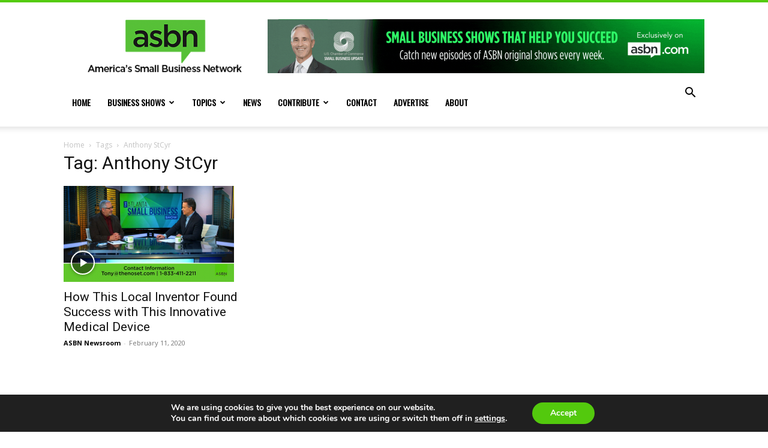

--- FILE ---
content_type: text/html; charset=utf-8
request_url: https://www.google.com/recaptcha/api2/anchor?ar=1&k=6Lc6K5IpAAAAAPuh9ZZO0b3G092B4hxxEbYkojlm&co=aHR0cHM6Ly93d3cuYXNibi5jb206NDQz&hl=en&v=PoyoqOPhxBO7pBk68S4YbpHZ&size=invisible&anchor-ms=20000&execute-ms=30000&cb=pj1xqgi38mjs
body_size: 49660
content:
<!DOCTYPE HTML><html dir="ltr" lang="en"><head><meta http-equiv="Content-Type" content="text/html; charset=UTF-8">
<meta http-equiv="X-UA-Compatible" content="IE=edge">
<title>reCAPTCHA</title>
<style type="text/css">
/* cyrillic-ext */
@font-face {
  font-family: 'Roboto';
  font-style: normal;
  font-weight: 400;
  font-stretch: 100%;
  src: url(//fonts.gstatic.com/s/roboto/v48/KFO7CnqEu92Fr1ME7kSn66aGLdTylUAMa3GUBHMdazTgWw.woff2) format('woff2');
  unicode-range: U+0460-052F, U+1C80-1C8A, U+20B4, U+2DE0-2DFF, U+A640-A69F, U+FE2E-FE2F;
}
/* cyrillic */
@font-face {
  font-family: 'Roboto';
  font-style: normal;
  font-weight: 400;
  font-stretch: 100%;
  src: url(//fonts.gstatic.com/s/roboto/v48/KFO7CnqEu92Fr1ME7kSn66aGLdTylUAMa3iUBHMdazTgWw.woff2) format('woff2');
  unicode-range: U+0301, U+0400-045F, U+0490-0491, U+04B0-04B1, U+2116;
}
/* greek-ext */
@font-face {
  font-family: 'Roboto';
  font-style: normal;
  font-weight: 400;
  font-stretch: 100%;
  src: url(//fonts.gstatic.com/s/roboto/v48/KFO7CnqEu92Fr1ME7kSn66aGLdTylUAMa3CUBHMdazTgWw.woff2) format('woff2');
  unicode-range: U+1F00-1FFF;
}
/* greek */
@font-face {
  font-family: 'Roboto';
  font-style: normal;
  font-weight: 400;
  font-stretch: 100%;
  src: url(//fonts.gstatic.com/s/roboto/v48/KFO7CnqEu92Fr1ME7kSn66aGLdTylUAMa3-UBHMdazTgWw.woff2) format('woff2');
  unicode-range: U+0370-0377, U+037A-037F, U+0384-038A, U+038C, U+038E-03A1, U+03A3-03FF;
}
/* math */
@font-face {
  font-family: 'Roboto';
  font-style: normal;
  font-weight: 400;
  font-stretch: 100%;
  src: url(//fonts.gstatic.com/s/roboto/v48/KFO7CnqEu92Fr1ME7kSn66aGLdTylUAMawCUBHMdazTgWw.woff2) format('woff2');
  unicode-range: U+0302-0303, U+0305, U+0307-0308, U+0310, U+0312, U+0315, U+031A, U+0326-0327, U+032C, U+032F-0330, U+0332-0333, U+0338, U+033A, U+0346, U+034D, U+0391-03A1, U+03A3-03A9, U+03B1-03C9, U+03D1, U+03D5-03D6, U+03F0-03F1, U+03F4-03F5, U+2016-2017, U+2034-2038, U+203C, U+2040, U+2043, U+2047, U+2050, U+2057, U+205F, U+2070-2071, U+2074-208E, U+2090-209C, U+20D0-20DC, U+20E1, U+20E5-20EF, U+2100-2112, U+2114-2115, U+2117-2121, U+2123-214F, U+2190, U+2192, U+2194-21AE, U+21B0-21E5, U+21F1-21F2, U+21F4-2211, U+2213-2214, U+2216-22FF, U+2308-230B, U+2310, U+2319, U+231C-2321, U+2336-237A, U+237C, U+2395, U+239B-23B7, U+23D0, U+23DC-23E1, U+2474-2475, U+25AF, U+25B3, U+25B7, U+25BD, U+25C1, U+25CA, U+25CC, U+25FB, U+266D-266F, U+27C0-27FF, U+2900-2AFF, U+2B0E-2B11, U+2B30-2B4C, U+2BFE, U+3030, U+FF5B, U+FF5D, U+1D400-1D7FF, U+1EE00-1EEFF;
}
/* symbols */
@font-face {
  font-family: 'Roboto';
  font-style: normal;
  font-weight: 400;
  font-stretch: 100%;
  src: url(//fonts.gstatic.com/s/roboto/v48/KFO7CnqEu92Fr1ME7kSn66aGLdTylUAMaxKUBHMdazTgWw.woff2) format('woff2');
  unicode-range: U+0001-000C, U+000E-001F, U+007F-009F, U+20DD-20E0, U+20E2-20E4, U+2150-218F, U+2190, U+2192, U+2194-2199, U+21AF, U+21E6-21F0, U+21F3, U+2218-2219, U+2299, U+22C4-22C6, U+2300-243F, U+2440-244A, U+2460-24FF, U+25A0-27BF, U+2800-28FF, U+2921-2922, U+2981, U+29BF, U+29EB, U+2B00-2BFF, U+4DC0-4DFF, U+FFF9-FFFB, U+10140-1018E, U+10190-1019C, U+101A0, U+101D0-101FD, U+102E0-102FB, U+10E60-10E7E, U+1D2C0-1D2D3, U+1D2E0-1D37F, U+1F000-1F0FF, U+1F100-1F1AD, U+1F1E6-1F1FF, U+1F30D-1F30F, U+1F315, U+1F31C, U+1F31E, U+1F320-1F32C, U+1F336, U+1F378, U+1F37D, U+1F382, U+1F393-1F39F, U+1F3A7-1F3A8, U+1F3AC-1F3AF, U+1F3C2, U+1F3C4-1F3C6, U+1F3CA-1F3CE, U+1F3D4-1F3E0, U+1F3ED, U+1F3F1-1F3F3, U+1F3F5-1F3F7, U+1F408, U+1F415, U+1F41F, U+1F426, U+1F43F, U+1F441-1F442, U+1F444, U+1F446-1F449, U+1F44C-1F44E, U+1F453, U+1F46A, U+1F47D, U+1F4A3, U+1F4B0, U+1F4B3, U+1F4B9, U+1F4BB, U+1F4BF, U+1F4C8-1F4CB, U+1F4D6, U+1F4DA, U+1F4DF, U+1F4E3-1F4E6, U+1F4EA-1F4ED, U+1F4F7, U+1F4F9-1F4FB, U+1F4FD-1F4FE, U+1F503, U+1F507-1F50B, U+1F50D, U+1F512-1F513, U+1F53E-1F54A, U+1F54F-1F5FA, U+1F610, U+1F650-1F67F, U+1F687, U+1F68D, U+1F691, U+1F694, U+1F698, U+1F6AD, U+1F6B2, U+1F6B9-1F6BA, U+1F6BC, U+1F6C6-1F6CF, U+1F6D3-1F6D7, U+1F6E0-1F6EA, U+1F6F0-1F6F3, U+1F6F7-1F6FC, U+1F700-1F7FF, U+1F800-1F80B, U+1F810-1F847, U+1F850-1F859, U+1F860-1F887, U+1F890-1F8AD, U+1F8B0-1F8BB, U+1F8C0-1F8C1, U+1F900-1F90B, U+1F93B, U+1F946, U+1F984, U+1F996, U+1F9E9, U+1FA00-1FA6F, U+1FA70-1FA7C, U+1FA80-1FA89, U+1FA8F-1FAC6, U+1FACE-1FADC, U+1FADF-1FAE9, U+1FAF0-1FAF8, U+1FB00-1FBFF;
}
/* vietnamese */
@font-face {
  font-family: 'Roboto';
  font-style: normal;
  font-weight: 400;
  font-stretch: 100%;
  src: url(//fonts.gstatic.com/s/roboto/v48/KFO7CnqEu92Fr1ME7kSn66aGLdTylUAMa3OUBHMdazTgWw.woff2) format('woff2');
  unicode-range: U+0102-0103, U+0110-0111, U+0128-0129, U+0168-0169, U+01A0-01A1, U+01AF-01B0, U+0300-0301, U+0303-0304, U+0308-0309, U+0323, U+0329, U+1EA0-1EF9, U+20AB;
}
/* latin-ext */
@font-face {
  font-family: 'Roboto';
  font-style: normal;
  font-weight: 400;
  font-stretch: 100%;
  src: url(//fonts.gstatic.com/s/roboto/v48/KFO7CnqEu92Fr1ME7kSn66aGLdTylUAMa3KUBHMdazTgWw.woff2) format('woff2');
  unicode-range: U+0100-02BA, U+02BD-02C5, U+02C7-02CC, U+02CE-02D7, U+02DD-02FF, U+0304, U+0308, U+0329, U+1D00-1DBF, U+1E00-1E9F, U+1EF2-1EFF, U+2020, U+20A0-20AB, U+20AD-20C0, U+2113, U+2C60-2C7F, U+A720-A7FF;
}
/* latin */
@font-face {
  font-family: 'Roboto';
  font-style: normal;
  font-weight: 400;
  font-stretch: 100%;
  src: url(//fonts.gstatic.com/s/roboto/v48/KFO7CnqEu92Fr1ME7kSn66aGLdTylUAMa3yUBHMdazQ.woff2) format('woff2');
  unicode-range: U+0000-00FF, U+0131, U+0152-0153, U+02BB-02BC, U+02C6, U+02DA, U+02DC, U+0304, U+0308, U+0329, U+2000-206F, U+20AC, U+2122, U+2191, U+2193, U+2212, U+2215, U+FEFF, U+FFFD;
}
/* cyrillic-ext */
@font-face {
  font-family: 'Roboto';
  font-style: normal;
  font-weight: 500;
  font-stretch: 100%;
  src: url(//fonts.gstatic.com/s/roboto/v48/KFO7CnqEu92Fr1ME7kSn66aGLdTylUAMa3GUBHMdazTgWw.woff2) format('woff2');
  unicode-range: U+0460-052F, U+1C80-1C8A, U+20B4, U+2DE0-2DFF, U+A640-A69F, U+FE2E-FE2F;
}
/* cyrillic */
@font-face {
  font-family: 'Roboto';
  font-style: normal;
  font-weight: 500;
  font-stretch: 100%;
  src: url(//fonts.gstatic.com/s/roboto/v48/KFO7CnqEu92Fr1ME7kSn66aGLdTylUAMa3iUBHMdazTgWw.woff2) format('woff2');
  unicode-range: U+0301, U+0400-045F, U+0490-0491, U+04B0-04B1, U+2116;
}
/* greek-ext */
@font-face {
  font-family: 'Roboto';
  font-style: normal;
  font-weight: 500;
  font-stretch: 100%;
  src: url(//fonts.gstatic.com/s/roboto/v48/KFO7CnqEu92Fr1ME7kSn66aGLdTylUAMa3CUBHMdazTgWw.woff2) format('woff2');
  unicode-range: U+1F00-1FFF;
}
/* greek */
@font-face {
  font-family: 'Roboto';
  font-style: normal;
  font-weight: 500;
  font-stretch: 100%;
  src: url(//fonts.gstatic.com/s/roboto/v48/KFO7CnqEu92Fr1ME7kSn66aGLdTylUAMa3-UBHMdazTgWw.woff2) format('woff2');
  unicode-range: U+0370-0377, U+037A-037F, U+0384-038A, U+038C, U+038E-03A1, U+03A3-03FF;
}
/* math */
@font-face {
  font-family: 'Roboto';
  font-style: normal;
  font-weight: 500;
  font-stretch: 100%;
  src: url(//fonts.gstatic.com/s/roboto/v48/KFO7CnqEu92Fr1ME7kSn66aGLdTylUAMawCUBHMdazTgWw.woff2) format('woff2');
  unicode-range: U+0302-0303, U+0305, U+0307-0308, U+0310, U+0312, U+0315, U+031A, U+0326-0327, U+032C, U+032F-0330, U+0332-0333, U+0338, U+033A, U+0346, U+034D, U+0391-03A1, U+03A3-03A9, U+03B1-03C9, U+03D1, U+03D5-03D6, U+03F0-03F1, U+03F4-03F5, U+2016-2017, U+2034-2038, U+203C, U+2040, U+2043, U+2047, U+2050, U+2057, U+205F, U+2070-2071, U+2074-208E, U+2090-209C, U+20D0-20DC, U+20E1, U+20E5-20EF, U+2100-2112, U+2114-2115, U+2117-2121, U+2123-214F, U+2190, U+2192, U+2194-21AE, U+21B0-21E5, U+21F1-21F2, U+21F4-2211, U+2213-2214, U+2216-22FF, U+2308-230B, U+2310, U+2319, U+231C-2321, U+2336-237A, U+237C, U+2395, U+239B-23B7, U+23D0, U+23DC-23E1, U+2474-2475, U+25AF, U+25B3, U+25B7, U+25BD, U+25C1, U+25CA, U+25CC, U+25FB, U+266D-266F, U+27C0-27FF, U+2900-2AFF, U+2B0E-2B11, U+2B30-2B4C, U+2BFE, U+3030, U+FF5B, U+FF5D, U+1D400-1D7FF, U+1EE00-1EEFF;
}
/* symbols */
@font-face {
  font-family: 'Roboto';
  font-style: normal;
  font-weight: 500;
  font-stretch: 100%;
  src: url(//fonts.gstatic.com/s/roboto/v48/KFO7CnqEu92Fr1ME7kSn66aGLdTylUAMaxKUBHMdazTgWw.woff2) format('woff2');
  unicode-range: U+0001-000C, U+000E-001F, U+007F-009F, U+20DD-20E0, U+20E2-20E4, U+2150-218F, U+2190, U+2192, U+2194-2199, U+21AF, U+21E6-21F0, U+21F3, U+2218-2219, U+2299, U+22C4-22C6, U+2300-243F, U+2440-244A, U+2460-24FF, U+25A0-27BF, U+2800-28FF, U+2921-2922, U+2981, U+29BF, U+29EB, U+2B00-2BFF, U+4DC0-4DFF, U+FFF9-FFFB, U+10140-1018E, U+10190-1019C, U+101A0, U+101D0-101FD, U+102E0-102FB, U+10E60-10E7E, U+1D2C0-1D2D3, U+1D2E0-1D37F, U+1F000-1F0FF, U+1F100-1F1AD, U+1F1E6-1F1FF, U+1F30D-1F30F, U+1F315, U+1F31C, U+1F31E, U+1F320-1F32C, U+1F336, U+1F378, U+1F37D, U+1F382, U+1F393-1F39F, U+1F3A7-1F3A8, U+1F3AC-1F3AF, U+1F3C2, U+1F3C4-1F3C6, U+1F3CA-1F3CE, U+1F3D4-1F3E0, U+1F3ED, U+1F3F1-1F3F3, U+1F3F5-1F3F7, U+1F408, U+1F415, U+1F41F, U+1F426, U+1F43F, U+1F441-1F442, U+1F444, U+1F446-1F449, U+1F44C-1F44E, U+1F453, U+1F46A, U+1F47D, U+1F4A3, U+1F4B0, U+1F4B3, U+1F4B9, U+1F4BB, U+1F4BF, U+1F4C8-1F4CB, U+1F4D6, U+1F4DA, U+1F4DF, U+1F4E3-1F4E6, U+1F4EA-1F4ED, U+1F4F7, U+1F4F9-1F4FB, U+1F4FD-1F4FE, U+1F503, U+1F507-1F50B, U+1F50D, U+1F512-1F513, U+1F53E-1F54A, U+1F54F-1F5FA, U+1F610, U+1F650-1F67F, U+1F687, U+1F68D, U+1F691, U+1F694, U+1F698, U+1F6AD, U+1F6B2, U+1F6B9-1F6BA, U+1F6BC, U+1F6C6-1F6CF, U+1F6D3-1F6D7, U+1F6E0-1F6EA, U+1F6F0-1F6F3, U+1F6F7-1F6FC, U+1F700-1F7FF, U+1F800-1F80B, U+1F810-1F847, U+1F850-1F859, U+1F860-1F887, U+1F890-1F8AD, U+1F8B0-1F8BB, U+1F8C0-1F8C1, U+1F900-1F90B, U+1F93B, U+1F946, U+1F984, U+1F996, U+1F9E9, U+1FA00-1FA6F, U+1FA70-1FA7C, U+1FA80-1FA89, U+1FA8F-1FAC6, U+1FACE-1FADC, U+1FADF-1FAE9, U+1FAF0-1FAF8, U+1FB00-1FBFF;
}
/* vietnamese */
@font-face {
  font-family: 'Roboto';
  font-style: normal;
  font-weight: 500;
  font-stretch: 100%;
  src: url(//fonts.gstatic.com/s/roboto/v48/KFO7CnqEu92Fr1ME7kSn66aGLdTylUAMa3OUBHMdazTgWw.woff2) format('woff2');
  unicode-range: U+0102-0103, U+0110-0111, U+0128-0129, U+0168-0169, U+01A0-01A1, U+01AF-01B0, U+0300-0301, U+0303-0304, U+0308-0309, U+0323, U+0329, U+1EA0-1EF9, U+20AB;
}
/* latin-ext */
@font-face {
  font-family: 'Roboto';
  font-style: normal;
  font-weight: 500;
  font-stretch: 100%;
  src: url(//fonts.gstatic.com/s/roboto/v48/KFO7CnqEu92Fr1ME7kSn66aGLdTylUAMa3KUBHMdazTgWw.woff2) format('woff2');
  unicode-range: U+0100-02BA, U+02BD-02C5, U+02C7-02CC, U+02CE-02D7, U+02DD-02FF, U+0304, U+0308, U+0329, U+1D00-1DBF, U+1E00-1E9F, U+1EF2-1EFF, U+2020, U+20A0-20AB, U+20AD-20C0, U+2113, U+2C60-2C7F, U+A720-A7FF;
}
/* latin */
@font-face {
  font-family: 'Roboto';
  font-style: normal;
  font-weight: 500;
  font-stretch: 100%;
  src: url(//fonts.gstatic.com/s/roboto/v48/KFO7CnqEu92Fr1ME7kSn66aGLdTylUAMa3yUBHMdazQ.woff2) format('woff2');
  unicode-range: U+0000-00FF, U+0131, U+0152-0153, U+02BB-02BC, U+02C6, U+02DA, U+02DC, U+0304, U+0308, U+0329, U+2000-206F, U+20AC, U+2122, U+2191, U+2193, U+2212, U+2215, U+FEFF, U+FFFD;
}
/* cyrillic-ext */
@font-face {
  font-family: 'Roboto';
  font-style: normal;
  font-weight: 900;
  font-stretch: 100%;
  src: url(//fonts.gstatic.com/s/roboto/v48/KFO7CnqEu92Fr1ME7kSn66aGLdTylUAMa3GUBHMdazTgWw.woff2) format('woff2');
  unicode-range: U+0460-052F, U+1C80-1C8A, U+20B4, U+2DE0-2DFF, U+A640-A69F, U+FE2E-FE2F;
}
/* cyrillic */
@font-face {
  font-family: 'Roboto';
  font-style: normal;
  font-weight: 900;
  font-stretch: 100%;
  src: url(//fonts.gstatic.com/s/roboto/v48/KFO7CnqEu92Fr1ME7kSn66aGLdTylUAMa3iUBHMdazTgWw.woff2) format('woff2');
  unicode-range: U+0301, U+0400-045F, U+0490-0491, U+04B0-04B1, U+2116;
}
/* greek-ext */
@font-face {
  font-family: 'Roboto';
  font-style: normal;
  font-weight: 900;
  font-stretch: 100%;
  src: url(//fonts.gstatic.com/s/roboto/v48/KFO7CnqEu92Fr1ME7kSn66aGLdTylUAMa3CUBHMdazTgWw.woff2) format('woff2');
  unicode-range: U+1F00-1FFF;
}
/* greek */
@font-face {
  font-family: 'Roboto';
  font-style: normal;
  font-weight: 900;
  font-stretch: 100%;
  src: url(//fonts.gstatic.com/s/roboto/v48/KFO7CnqEu92Fr1ME7kSn66aGLdTylUAMa3-UBHMdazTgWw.woff2) format('woff2');
  unicode-range: U+0370-0377, U+037A-037F, U+0384-038A, U+038C, U+038E-03A1, U+03A3-03FF;
}
/* math */
@font-face {
  font-family: 'Roboto';
  font-style: normal;
  font-weight: 900;
  font-stretch: 100%;
  src: url(//fonts.gstatic.com/s/roboto/v48/KFO7CnqEu92Fr1ME7kSn66aGLdTylUAMawCUBHMdazTgWw.woff2) format('woff2');
  unicode-range: U+0302-0303, U+0305, U+0307-0308, U+0310, U+0312, U+0315, U+031A, U+0326-0327, U+032C, U+032F-0330, U+0332-0333, U+0338, U+033A, U+0346, U+034D, U+0391-03A1, U+03A3-03A9, U+03B1-03C9, U+03D1, U+03D5-03D6, U+03F0-03F1, U+03F4-03F5, U+2016-2017, U+2034-2038, U+203C, U+2040, U+2043, U+2047, U+2050, U+2057, U+205F, U+2070-2071, U+2074-208E, U+2090-209C, U+20D0-20DC, U+20E1, U+20E5-20EF, U+2100-2112, U+2114-2115, U+2117-2121, U+2123-214F, U+2190, U+2192, U+2194-21AE, U+21B0-21E5, U+21F1-21F2, U+21F4-2211, U+2213-2214, U+2216-22FF, U+2308-230B, U+2310, U+2319, U+231C-2321, U+2336-237A, U+237C, U+2395, U+239B-23B7, U+23D0, U+23DC-23E1, U+2474-2475, U+25AF, U+25B3, U+25B7, U+25BD, U+25C1, U+25CA, U+25CC, U+25FB, U+266D-266F, U+27C0-27FF, U+2900-2AFF, U+2B0E-2B11, U+2B30-2B4C, U+2BFE, U+3030, U+FF5B, U+FF5D, U+1D400-1D7FF, U+1EE00-1EEFF;
}
/* symbols */
@font-face {
  font-family: 'Roboto';
  font-style: normal;
  font-weight: 900;
  font-stretch: 100%;
  src: url(//fonts.gstatic.com/s/roboto/v48/KFO7CnqEu92Fr1ME7kSn66aGLdTylUAMaxKUBHMdazTgWw.woff2) format('woff2');
  unicode-range: U+0001-000C, U+000E-001F, U+007F-009F, U+20DD-20E0, U+20E2-20E4, U+2150-218F, U+2190, U+2192, U+2194-2199, U+21AF, U+21E6-21F0, U+21F3, U+2218-2219, U+2299, U+22C4-22C6, U+2300-243F, U+2440-244A, U+2460-24FF, U+25A0-27BF, U+2800-28FF, U+2921-2922, U+2981, U+29BF, U+29EB, U+2B00-2BFF, U+4DC0-4DFF, U+FFF9-FFFB, U+10140-1018E, U+10190-1019C, U+101A0, U+101D0-101FD, U+102E0-102FB, U+10E60-10E7E, U+1D2C0-1D2D3, U+1D2E0-1D37F, U+1F000-1F0FF, U+1F100-1F1AD, U+1F1E6-1F1FF, U+1F30D-1F30F, U+1F315, U+1F31C, U+1F31E, U+1F320-1F32C, U+1F336, U+1F378, U+1F37D, U+1F382, U+1F393-1F39F, U+1F3A7-1F3A8, U+1F3AC-1F3AF, U+1F3C2, U+1F3C4-1F3C6, U+1F3CA-1F3CE, U+1F3D4-1F3E0, U+1F3ED, U+1F3F1-1F3F3, U+1F3F5-1F3F7, U+1F408, U+1F415, U+1F41F, U+1F426, U+1F43F, U+1F441-1F442, U+1F444, U+1F446-1F449, U+1F44C-1F44E, U+1F453, U+1F46A, U+1F47D, U+1F4A3, U+1F4B0, U+1F4B3, U+1F4B9, U+1F4BB, U+1F4BF, U+1F4C8-1F4CB, U+1F4D6, U+1F4DA, U+1F4DF, U+1F4E3-1F4E6, U+1F4EA-1F4ED, U+1F4F7, U+1F4F9-1F4FB, U+1F4FD-1F4FE, U+1F503, U+1F507-1F50B, U+1F50D, U+1F512-1F513, U+1F53E-1F54A, U+1F54F-1F5FA, U+1F610, U+1F650-1F67F, U+1F687, U+1F68D, U+1F691, U+1F694, U+1F698, U+1F6AD, U+1F6B2, U+1F6B9-1F6BA, U+1F6BC, U+1F6C6-1F6CF, U+1F6D3-1F6D7, U+1F6E0-1F6EA, U+1F6F0-1F6F3, U+1F6F7-1F6FC, U+1F700-1F7FF, U+1F800-1F80B, U+1F810-1F847, U+1F850-1F859, U+1F860-1F887, U+1F890-1F8AD, U+1F8B0-1F8BB, U+1F8C0-1F8C1, U+1F900-1F90B, U+1F93B, U+1F946, U+1F984, U+1F996, U+1F9E9, U+1FA00-1FA6F, U+1FA70-1FA7C, U+1FA80-1FA89, U+1FA8F-1FAC6, U+1FACE-1FADC, U+1FADF-1FAE9, U+1FAF0-1FAF8, U+1FB00-1FBFF;
}
/* vietnamese */
@font-face {
  font-family: 'Roboto';
  font-style: normal;
  font-weight: 900;
  font-stretch: 100%;
  src: url(//fonts.gstatic.com/s/roboto/v48/KFO7CnqEu92Fr1ME7kSn66aGLdTylUAMa3OUBHMdazTgWw.woff2) format('woff2');
  unicode-range: U+0102-0103, U+0110-0111, U+0128-0129, U+0168-0169, U+01A0-01A1, U+01AF-01B0, U+0300-0301, U+0303-0304, U+0308-0309, U+0323, U+0329, U+1EA0-1EF9, U+20AB;
}
/* latin-ext */
@font-face {
  font-family: 'Roboto';
  font-style: normal;
  font-weight: 900;
  font-stretch: 100%;
  src: url(//fonts.gstatic.com/s/roboto/v48/KFO7CnqEu92Fr1ME7kSn66aGLdTylUAMa3KUBHMdazTgWw.woff2) format('woff2');
  unicode-range: U+0100-02BA, U+02BD-02C5, U+02C7-02CC, U+02CE-02D7, U+02DD-02FF, U+0304, U+0308, U+0329, U+1D00-1DBF, U+1E00-1E9F, U+1EF2-1EFF, U+2020, U+20A0-20AB, U+20AD-20C0, U+2113, U+2C60-2C7F, U+A720-A7FF;
}
/* latin */
@font-face {
  font-family: 'Roboto';
  font-style: normal;
  font-weight: 900;
  font-stretch: 100%;
  src: url(//fonts.gstatic.com/s/roboto/v48/KFO7CnqEu92Fr1ME7kSn66aGLdTylUAMa3yUBHMdazQ.woff2) format('woff2');
  unicode-range: U+0000-00FF, U+0131, U+0152-0153, U+02BB-02BC, U+02C6, U+02DA, U+02DC, U+0304, U+0308, U+0329, U+2000-206F, U+20AC, U+2122, U+2191, U+2193, U+2212, U+2215, U+FEFF, U+FFFD;
}

</style>
<link rel="stylesheet" type="text/css" href="https://www.gstatic.com/recaptcha/releases/PoyoqOPhxBO7pBk68S4YbpHZ/styles__ltr.css">
<script nonce="ktBzCE5CzbnGElmByK6jyA" type="text/javascript">window['__recaptcha_api'] = 'https://www.google.com/recaptcha/api2/';</script>
<script type="text/javascript" src="https://www.gstatic.com/recaptcha/releases/PoyoqOPhxBO7pBk68S4YbpHZ/recaptcha__en.js" nonce="ktBzCE5CzbnGElmByK6jyA">
      
    </script></head>
<body><div id="rc-anchor-alert" class="rc-anchor-alert"></div>
<input type="hidden" id="recaptcha-token" value="[base64]">
<script type="text/javascript" nonce="ktBzCE5CzbnGElmByK6jyA">
      recaptcha.anchor.Main.init("[\x22ainput\x22,[\x22bgdata\x22,\x22\x22,\[base64]/[base64]/[base64]/[base64]/[base64]/UltsKytdPUU6KEU8MjA0OD9SW2wrK109RT4+NnwxOTI6KChFJjY0NTEyKT09NTUyOTYmJk0rMTxjLmxlbmd0aCYmKGMuY2hhckNvZGVBdChNKzEpJjY0NTEyKT09NTYzMjA/[base64]/[base64]/[base64]/[base64]/[base64]/[base64]/[base64]\x22,\[base64]\\u003d\x22,\x22IGTCvsKzwp0Gwq8MJcKJwpXCixsyw7DDpMO2PjrCpzwXw5dCw4nDlMOFw5YSwpTCjlA7w68kw4kebGzChsOTG8OyNMOVH8Kbc8K6Cn1wTgBCQ0/CnsO8w57CkVdKwrBGwpvDpsORVMKFwpfCow4lwqFwaEfDmS3DuQYrw7wALSDDoyA+wq1Hw7RoGcKMV35Iw6EnTMOoOWM3w6hkw4/CgFIaw5lSw6Jgw77DqS1cLQB0NcKhWsKQO8K7fXUDbsO3wrLCucONw6IgG8KELsKNw5DDjcO6NMOTw5/Dq2F1CcKySWQVXMK3woR/TmzDssKMwrBMQVB1wrFAUMOfwpZMXMO0wrnDvHQseVcuw4wjwp00PXc/UsOOYMKSLzrDm8OAwrLCh1hbPcKvSFIywq3DmsK/[base64]/CpMKIwrRNw5rCvcOzYcOZYcK6w5TCgiRXK1fDpSYKwq4Uw4zDjsOmaCRhwrzCuXNxw6jCjMOKD8OlSMKvRApIw4rDkzrCr1nConF7WcKqw6BtaTEbwqVSfibCmTcKesKxwobCrxFWw6fCgDfCjcO9wqjDiDjDvcK3MMK0w5/[base64]/wotMw4rCi8K3w7l3w6nDlcOwwqU8GsKRCcOVJMO/Ik5APQTCpMOGBcKBw6PCv8Kcw6rCqEQawqrCunlBFQHDp0HDrGbCjMOvRDzCo8K9LCQCw5fCnsK2wql2YsKBw6Y2w7I0wpUAIRBaRcKUwpp8wq7CoHnDhsK6DT7ClHfDi8KGwqcbW2xBGT/Cl8OrLcKCZcKVe8Okwp4EwqLDisO9ccOmwqhwJMOhBFzDoxF8wo/[base64]/Hj3DqnMFwp/DsRkAI8Khw744wo13w5hvw5BuRRxpDMO6TMK7w51+wrtlw6/DpcKmI8KAwolOdBEOSsOdwrB8DS8nVRA1wrTDq8OXHMOpYcKaCAzCjn/CosOYL8OXMQdywqjDvcOOacOPw54ZLMKaP0DDr8OZw5HCoX7CuSsEw5vDlMOYw5sKPEpGDMONAR/CtkLCkltBw47Di8OTw5fDrVrCoy9cPkFIXsORwpgiGMOKwrp0wrRoGsKPwrnDicO3w7kVw4HCsxVnMDnCk8Ogw7p7W8KJw6rDusKmw5bCoDgawqBEaAcLTFAMw6hJwrtCw7xjEsKqO8Onw6TDjmZJC8OYw63DrcOVAE5/w43CsXjDvGvDmDvCgcK9UCRhB8O8ZMOjw6JBw5TCulrCocOOw4/Cv8OVw7gle0dkf8OlSQvCq8OJF3kPw5sTwofDu8O5w5TCncOhwrPCkhtRw63CtMKVwoJ8wpTDpj5awpbDisKPw4hrwrseK8KXNcO1w4PDo2hBaQtSwpHDmsKWwrnCvH/Dq3/[base64]/[base64]/DiTZ8w55jwrB7w7/CiDvDtFdCaVtVLsKIwrgRT8OLw5rDqUnDicOpw5lPbMOGVi3CuMKyXgEzS143wp9nw59tNUHDv8OCfEnDuMKqLFZ2wrExVsKTw57CuTbCpGzClyvDtsKDwobCp8O9YsK1ZljDmUtiw4QQasOcw4Ubw68JWcOaX0HDu8KvT8Oaw7XDtMKOAFgQMcOiw7fDkG0ow5fCtE/CgcOqL8OdERbDmxvDu3zCjsOJAEfDgjIfwqV7OWRae8Oaw6NsPsKlw7jCtWbCsGzDlcKBwqTDpzlRw6/DuAxVHMOzwpHDkBfCrSBzw47CthsLwpnCnMKeQcOEbcKNw6fCtEE9VXLDpV59woBscynChQocwoPCicK6REdvwoMBwpZywrwyw55oNcOMeMOtwrZcwo0rQU7DsHEkLsOFwrvDrThawoNvwqfDqMOFXsKAP8OKXGdSwpo4w5PCr8OHVsKiDFVbJ8KfHBrDrW/Dj2DDpMKAM8OAw6UBHMOTw53CiX0YwqnChsOeaMOkwr7Clg7DgFZUw70+w5ACw6B9wp0ywqJVVMK/YMK7w5fDmcOGC8KtAR/DiFc2XcOPwrzDsMO/[base64]/[base64]/DqBLCmhzDm8OAC8KzGWXDqMOqT1RcBkIBShfCgz4UDQcIcsK8w4bDicO3SsO2esOALsKBVCYpWGAmw5nCmMOtYnNsw5DCuXnCmcOmw4HDkG/Cplw3w7lrwpY/BcKBwpzDk3YawobDuEnCnMOECsO+w7o9PMOmV2xNU8K7w6hMw6jDhzfDtsKSw5/Dk8K7wqIcw6HCsEbDt8KmFcO2w4rDicO0w57CtT3Cpnk6dRDCrSEkw4pJw7jCuRHDgMKxw4jDgCYZccKjw7jDicKmLsObwr4Fw7fDhsOWw5bDqMOQwrHCtMOuNxwDZRABw5dNO8O4IsK6Cw9BRh4Pw5fDtcOwwqllwrfDtjQ9wpgVwqXCog/CpA1uwq3DuAzCncKEeXFHJhvDosKAVMODw7dnUMKiw7PCmifCm8KBOcOvJiTDtDEMwrjCugHCt2ULVcKmw7LDuyHCusKvLMOAZC89X8Ksw44RKBTCnRzCsXxCOsOgN8K5wo/DjjzCqsOKGRLCthjDmRxlf8OawrfCtj7Cqy7CrkXDl0rDsmDCjBpsIzzCj8KhX8OKwoLChcK+ZCsewqTDusOPwqotejITdsKmwptqD8OVw7drw7zCgsO7G14nwrPCowEmw4vDmRthwo0MwqNxRl/[base64]/d8OJek07UsKzwpHCnxRqOMKBecKJV8OXLhLDgW7DssO4wqzChsKQwq/DkcOzZ8KpwrsnRsO4wq0lwpPDmXgOwqBswq/DuCzDtnhyBcOHIsOyfR9+wrUabsKsAsOHVFl+ImnCvgvDrlnDgArDh8O/Q8Ouwr/DnDB9wosaYsKGVQnCusOWw7tzehFBw4Ucw5xkZsKpwqkoPEfDrxYAwpFhwpIyCX8bw6fClsOkeHzCsADCpMOdasK0NMKFJQB2ccK8w5XCtMKowopxYMKew6hWAxUFYA/Cj8KWwo5Hw7MzPsKSw7seL2laIR3DhVMswobCpMKRw47Dm1hcwqMnVEvDisKJYVspwq7CqMKACi5fLD/DhcOKw591w7PDmsK7V2ILwpoZScOpV8OnSwDDj3ciw4hDwqvDhcKQCMKdURUhwqrCpWtuwqLDlsO6wo/DvX4FZ1DChcOqw449CEhqYsKHMhoww45fwpJ6AHnDi8KgGMKmwrwpwrVnwrkiw5Fzwpwyw7DCkFbCl34ZH8OKWi81ZcOVdcOhAVPCthwSIk9gIUAbKcKrwp9Aw5MYwoPDusOaPsKDBMOtw57Ci8OtfE3Cn8Knwr/ClwgKwqE1w6rDqsKEb8KLAsO+bA47wrMzCMO7EiwBwpzDlUHDr0B8w6k9PjrCicKABVA8G1nDmsKVwpI9EsOVw4rCrMORwp/DlAE6BXjCuMKhw6HDr1pxw5DDkMK2wrV0wq3DrsKdw6XCpsKMU20Dw6PCkgLDmg8Ew7jCjMK7w5lsH8KBw6oPO8Kiw7ERE8K4wrLCrMKwVMO7AsKIw6fCvULDv8Kxw58FSMO5PMKTRsOiw7DDvsOjG8OQMFTDhjx/w5x1wrjCvcKkKMOnGsK9YsOVCXo3WA7Cry7ChsKYNDNOw7Vzw7zDgE9bHzrCql9cJsOcCcOZw67Du8Orwo/ChCLCt1jDrAl+w4nCoAPCrsOSwqPCgVjDucKEwooHw6Jxw78ww5ofHx7CnyjDkVI7w67CpSFtBcOCwpgxwpBmVsKzw6PCisO4P8Kywq/[base64]/YMO+EcKmF0ocw4liwr1CwpdOwpPDpkcRwq5TRT3CtBZtw53DnMOKGV8UT3QvBxHDi8O/wpHDij5uwrQlKxc3NiVhw7cFf0EOHV4XBnfCqysHw53DtCzCgcKfw53CvXE6LRIawonDhnXDu8OQw6lHw5l6w7vDkMKTwqsgUArCksK3wpQ8w4BowqHCqMOGw4XDhTNsVCU0w5AFDVYVVDbCocKWwpduV0dWc1QLwrrDj0bDsUnDiwPCpSHDqcKERwUIwo/[base64]/[base64]/[base64]/CvTFXwoEBKMOOwojCvMKTc8O6w7HCtcKfw6xqPSvDjMOiwp7CtsOWQkDDp0RqwpfDoS8kwo/CiXDCsEJYcHl6XsOMDlJlX0fDm0vCmcODwoXDl8O2CH/ClWjCmDE9Um7CrsO5w7lXw79SwrUzwoxZdlzCoCDDkcOSf8O3PsKdXT8hwoHCo3YKw7PCoXXCo8KdEcOmejfCq8OfwrPDicKXw5cPw5fCn8OMwr7CrUtiwrhvAXrDksKMw6vCscKafj8IJSkCwpwPW8Kgw5FpCsOVw6/Dj8O/woHDhsKjwoQTw5XDv8Oyw4pQwqh4wqzDkBYQecKgZAtEwq7Du8OCwpZ8wplTw7LDuGMVYcKVBcOsHkw7PnZ1Jy80ZhTCiTfDnBHCvMKGwqJyw4LDqMORA2Q3cnh/wq1ef8K+wqHDtcOSwoBbRcKGw7cocsOqwocbdMOkJ2nCj8KvbxDDr8OzEm8+FsOZw5Q3dhtLJ33Ct8OIRlUWChvCm2kYw4PCswV5wobCqSXCkApww4DCgsO7RwfCv8OJb8Kiw4wifcKkwp9Tw5JNwr/CusObwq4ga1DDv8ObC3NGw5fClxRMHcO3EQnDr0E/fmLDgcKAZ3zChsOdw4x7wr7CpcKeCMONYj/DuMOiI1RRGFs4YcO7YXtSw4ttIMONw73Ch3Q8LmzCqjbCoxVXbMKqwrhKdEsTTQzChcKsw5cxKcKvf8O9ZB8Ww49YwqjDhyvCocKbw7/DmsKpw5nDnzo7wpzCj2EMwo3Dl8KFSsKnw5DCncK4I1TDpcKwE8KVFMOHwo9mAcOHNUvDq8K5IwTDrcOGwqHDlsO0P8KFw4bDqVvDh8OgfMK/w6YdH37ChsOVDMK8w7Vgw5JLwrYvDsK/DFx+wrApw5gKCcOhw6XDn2Rfd8ONZytLwrvDvsOfwr89w6k9w64dwpLDrsKZY8OVPsOdwp5dwonCjSnCncO+HEhqSsO9O8K/VHd+W3zCnsOqfsKjwqABIMKGwqlCwoFOwoRBQ8KMwrjClMOGwrAQIMOSP8KuTTvDq8KbwqHDpMKZwofCjnphPMKdwrvDq2o3w6jCvMOEJ8O5wrvCkcOlUC1Rw4bCnGAHw73CjcOtJ1EzDMOfZg/CpMOYwrXDilx4NsOFUmPCvcOiLjcudsKlbFdnwrHCrGkRw7BVBkvDkMKcwpTDtcOvw6bDmcObL8O1wpDCmsOPV8OJw5HCt8KiwrzDoUFKIsO4woDDo8Opw6wjORYsQsOyw7/DvzR2wrN/w7LCsmFqwr/Du0zChMKkwr3Ds8OywofCscKhLcOUZ8KLdMOaw6R5wohrw4pWw53CjcOBw6t/[base64]/wqoWwrMCw61AN8Onw73CjzgEPMOGK0HDtcKhBH3CqkVDX2zDozHDl2TDrcKYwo5MwpNJLC/DlzkwwobCrcKew71FasK3fzbDnCDChcORw6AFfsOhw691HMOMwrXCusKzwrzDoMOuwrAJw7t1e8Ozw4tSwrbCgiYbF8KMwrfCvRhUwo/Cg8OVNAFpw4pawpzCr8KqwrAaIsKhwp4awqfDs8O+EMKEMcOdw7s/[base64]/Dlw7CgcONXEbDrcOCwoVuYA/DsD/CnkPDjjnDlV4WwqXCp8KfAV4Dw5I7w5XDl8KRwoY5FcO8XsKGw4orwoJ5XMKxw6bCkcOww65Ie8O2YzXCuinDvsKuWlfDjiFFAsO2wo4Mw4/DmsKaOi/[base64]/worCkirChsOjEcONw7wOPmzDmyLCgcO9w4zCjcKdw57Ch0zCr8Oqw7E1dMOgRMKFWCU0wqhiwodGPWFuAMONAmTDii/[base64]/DqnU6w6wQwoHDoGRkX8KcSjMww7LCrHHCtMOHZMOlRMOhw4zCv8O1YcKBwp7DqMKxwqd2fmsrwo3Ch8K0w7BoTcOZbsKhwqpZfcKVwrRUw6rDp8OwVsO7w4/DhMOnIUXDgj3Dm8KPw4PCs8KvcGxwL8OldcOlwqh4woE1FF0MCy5QwrXCiUrCiMK5VCfDsn/Dh2YJTHnDmi4+BcKbQMKBHm3Cr07Dm8KhwqldwoQDGDzClMKyw64VPifCvxTDsSlhBMOCwobDgzZ4wqTCt8O0PAMsw4HDrsKmQF/CvEQzw61macK0TsKVw6PDsn3Di8Oxwr/CtcKXw6FqaMKQw43CvRsowprCkcO/InTDgBoRQzrCrAPDn8O6w5lSMADCkWbDl8OpwroTw53Cjl7Dj39ew5HCjirCh8OuEEEqNm/ChiXDt8O5wqLDqcKVQHbDr13DgMOnG8O8w6DCj0JKw6Q7A8KiWSFJd8OEw7YuwrTDgHx6RsKtGx5ew4jCrcO/wqvDkcKCwqHCj8KWw60AEMK0wqNzwpzCmMOURRotwoPDt8KRwrzDuMKMAcK2wrY3Elo7w543wroNfUJOwr8/[base64]/w69oJsKbwpbCvMKOP8Knw4/DqMKhLBwCwrzDq8KID8O0I8KswpdQQcO3IcONw6dqQMOFQihcw4XCusKaF2x6L8KJw5fDoix0CinDgMOIMcO0bkkfVUTDh8KGBx18PUsPJ8Ogbk3Dp8K/WcKhGcKAwqfDmcOFKGDCjmFywq3DgcO9wrbDksOqbiPDjHPDqMOuwqcZayXCisOJw7XCgsKRBcKmw54tPifCvVthPg/[base64]/DlcOHw4jCqyJTw5nDvC3ClsOmOcK4w5rDlyVvw6k+BMOWw5hiO2fCnxF/[base64]/w4RQJFYgwqHCgV/DsGtJYsKgUDrCtsOTD1YnEETDlMOUwqLCsBULVcO/w4fCpyMMFFbDvS3ClXAiw4xYL8KcwojCisKUGgMxw4LCq3jCiS5lwo0Dw7/CtyI+TAE6wp7Cg8KubsKoEyHDiXbDqsK/wpDDkFpERcKQSXLDkCbCnMO9wqs/ZhnCi8K1VUQYLQLDtcO6wqJQwpHDgMOjw4LDrsOUw6fCt3DCk1cIXGAUw4DDuMOaNR7DqcOSwqdbw4jDrMOpwobCosOGw5bCg8K0wonCn8KvS8OwU8KLw4/CmXlmwq3CgCs9JcOIUxBlCMOyw6kPwp9sw4/DkcOXH29UwogcQ8O5wrJsw7rCjE/CoSXCsHUUwrHCgXVVw7gNBQ3CjA7CpsO1H8KcSiMvfcKJdsOxMH3DlS3CpsONVhnDrsOZwoTCiyRNdMO/bcOxw4AnesO8w53CgT8Iw4rCs8OuPw3Dsz3Cn8Kjw4XDlgzDrmM5S8KyFDjDkVDCisOXw70qRsKGPDkZGsKuw63CmwTDgcKwPsKew7fCqsKJwqgnfBXCvmfCpQICw6pbwo/Ck8KFw5nDpsOtw53DhFxYesKYQXwCN0zDinoGwr/CpmbDtRfDmMKjwpBJwpojEMKJJ8OMUsKZw59fbijDpsKSwpJdfcOUejTDqcKUwobCpcK1Z1TCh2cLYsK7wrrCn1XCnC/[base64]/UX7Co3sWw4vDh8OawpXCu8OBw6vDtcK1woM1wrzDsDoUwqRmPR1TS8KPw4fDhWbCqCTCqiNPw6/CiMO3IXjCoBxJXnvCjx7CkmAAwqduw6DDpcKpw5vDql/DtMKPw6/DsMOSw4NPO8OaL8O4VBNqLFs+ecOmw5JAwrEhwqEIw6hsw6RFw752w7XDiMOzXCRIw45EWyrDgMKvB8Kww7/CiMKGH8K7TnvDjT/CjsKjTArCmMKfw6fCtsOpPMOYVsOueMK2QAfCtcK2Ug05woNoK8OXwrEcw5nCrMKtEQgGwoc4WcO6RcKODB7DrUXDusKzC8OaTcOtesKmS2NiwrMqw4EPwr5ecMOlw7HCtF7DhMO0woXCisKNw7HClMOewrbCncOWw4rDrD9FUXNvU8Kuwo8Ven3CmD/DuDfCq8KRCMKFw4IIeMKXIMKof8KwXklGKsOcDH56EwnChAPDlGBvC8OHw43DssOWw4YpDm7DqHA6w6rDtE/CnFJ5w77DnMKaPhHDr23CnsOeBmzCgXHCksOjHsOpRsKWw7HDrcKYwpkZw7vCq8O1WHzCrCLCoUrClwlFw53DlB4HYS85WMKVOsKuw4fCpsOZL8KbwqAwEsOYwofDnsKgw6nDlMKQwpnCjg/Dn0nCnFI8Dl7DpW7CuSvCrMOjH8KtfE9/dX/Cg8O1aV7DrMO8w5nDvMO7JyA4wpHDsyLDlcKiw4hHw5IaMsKxC8OndsKKJ3TCgGnCtMKpCWJQwrRswqlSw4bDv38aPVIbWcOlw4x6ZSnChcK2ccKQIsK7w7Nqw6zDtC/CpEfCriTDhsK7BsKGBldEGSkZWsKlC8K6McOHN2Y9w77CqiHCo8KPAcKSwo/CocKwwq1ARcO/wqHCpR/Dt8KWwr/CsFYowpkHw57CmMKTw4jCl0vDtRcGwp/Cg8KMwoFfw4TDtW4YwoTCki90IMOub8OLw6MqwqpwwovDo8KJLgdBwq9iwqzCmz3DlX/DsxLDv1wQwppPM8K5d1nDriIfZVwCaMKKwrzCpEtOw6zDocO9w5nDgVtEImI0w7vDjk3DkUMqFwRGYsODwoYGK8Okw4/Dsj4iB8OjwrTCtcKtRcOBJcODwq4AS8OgH0cSQMKxw6LCi8Obwr58woEQWnbCtCjDucKVw7PDrMOnJRh6ejgSEknDi1rCjTbDslBkworDmWfCvnXCrsKQw7dBwoNELDxhYcKIwq7Dug0gw5DCkXFmw6nCtgk6woY4w49/wqoIwrTCucKcOMOCwpYHf3B9wpDDsmzChMOsfWgFw5bCiUsfRsKHKx0nPDoDNcOww6PDoMOVe8OCwoDDkhfDpAzCpnQQw5DCrHzDrhfDocOzIFUjwrfDiz7DlQTClMKyTzg3SMOow5cMKU7DmsKtw5jCncKSR8OMwoVkfBtjVDDCpn/CrMOOPcKALE/Cs25cccKqwpZ1w4Z5wqDDusOHwq7Cn8KAJcO7YkfDn8OUw4rCh0l3w6gvUMO0wqVKeMOHbFbDpEXDoS4XU8OmfHjDlMOtwq/Dug3Coj3CqcKSGF9LwrrDgzrChX3Dt2Nmc8OXG8OoLB3DscOdwq/[base64]/DswXCiR4MIEkPw4XDuCLDqMKuDBIhEgbDs8KMRybDtxXDsAzCp8K/wpLDqcOVDGvDjg0OwrA7w55twrxhwoRrY8KKSGV0H17CjsO9w69ewoN2VMOCwrpewqXDtC7ChcOwccKFwrvDgsKHE8O8w4nCpMOOVMKLY8KIw4vCg8Oawr8WwoQMwrvDgHk2wrTCoRLDssKFw6VKw6nCpMOrUlfCiMO/FknDpVjCo8KUNCXCiMOKw7/DlQcFw7JswqJBKsKTUwlzZnJEw5Z8wqbDkwIhTcOqAcKdc8OQwrvCtMOPHSPChcO0UsKlF8Ktwownw6VpwqnCtcO4w79JwobDr8K4wp4HwqvDhkjCvg4gwpoNwo5ZwrfDsRRUWcKzw5PDs8O0YF4RZsKrw5J9w7rDnH5nwrHCnMO+wpDCosKZwrjCosKdEMKtwo9/wrgGw75uw53CrWsnw4DCulnDqWTDkwZfOsO3wrt4w7QHJ8ODworDh8K7UArCoiUdYgHCvMOQEcK4wpvDjBvCunwyVcO8w7snw5pUNnoHw7nDrsKoTcOmVcKJwqJ/wo3DjULDosKweRPDugzDtcOTw7t2DQfDpktewoZXw7YVFhLCscOKwqlrcW3CoMKCFnXDqkMSwqbCvTzCtkbDiRQ6w77DgBXDvTlMD31hw6HCkj3CqMKYdg9KXsOIAAfCvMOgw6jDsGjCgsKpA3Jcw7Zuwrt3SCTChiDDjsOHw4A/w7LCrDPDjh5lwpPDmR5rOE0SwqYDwrLDgMOlw7Mow7NOQ8Ooczs6cgJ4QifCqcKxw5Y6wqAZw5DDtsOHOMKGccK6Jk/[base64]/CqyrCmMOgw77Dk8Klf2nCi8KpNwPCuHwrfcOUw6nDgcK1w5ESF2JXdm/CiMKGw7oecsO7F3/Dg8KJTETChcOZw75GSMKrO8KCXsKcM8K8wqtPw5LCiwEfw7lKw7XDgjRlwqLCsX89wo/DhEJqEsO7wrd8w77DsFfCqkANwpnCrMOLw7HDn8Ksw7dfX1VTWhLCpBsKZMKFOiXDn8K8YCspQMOKwrtPBz1jfMK2w73CrBDDvMK1YMOlWsOnJcKUw5p4Sx0UbHkudFg0wqHDrU1wURl4wr9mw5oewp3DnWZ1ZgJiEX/Cl8Khw4p1aRg7b8OEwrLDnmHDrMO6VnzDoxxYCiJ1wonCiDEcwpgRZk/Cl8OZwpzCnRHCmCfDoC8Hw6rDpcKYw50Mw79qexfCsMKkw7bCj8OIRsOeJcOEwoFOwoprWCzDt8Ktw4rCoi8SL1bCs8O5UMKqw4l4wqLCpW1IE8OIYMK4YknCoFcBEGfDlVLDvcO2wr4TdsOvRcKtw5pUQ8KMPMK/w5fCs3/CicOFw6suQsOgSjUDP8Orw7zCoMOEw5XChXhJw6R5wrbCsEAbchxcw4zCgAzDtEk1SBkccDVuw6DDuzRWIyleVMKIw6h/w6LCpsOyacOzwqNgGMK7FsKoXAJyw4nDixLDssKvwrTCqVvDhV/DiB4VXj8NeChrRsOtwpVrwpNeHAIOw7bCjSNBw6/CpXJ2w4ovAE3ChlQswprCrMK4w7ofF2XCm0XDscKhEMKrwonDgjFmHcK6wpbDhMKQBzYNwpLCqMOsbcOKwqXDlj7CkVA0T8Ktw6XDksOuW8KLwp9Rw51MCnvDtcK1Ph1HfTXCpWHDusOVw7/ChsOlw5/Ck8OgXMKbwqvDoTvDgg3DnTYcwqzDtMKOQsKjLcOOHUQYwp0cwoIfXG/DqhZww57CqinCmmVwwpTDoU3DvURwwrHDpisYw4IBw7bCvB7CqDEUw5rCg0FUPWhvUWXDjTMLGcOidH3CisOgFcOOwrsjGMK3wo/Dk8OGw6bCtDjDkGZ/FAQ4E2kJw5bDqRdFdjTDpm1aw7bDj8OewrNkTsOqwr3DrGIJIsKoAhXCvGrCmXgfwrLCtsKEEz5pw4nDjzPClMO1E8KOw5QLwpUcw5BTf8ODNcKaw7jDisKMCh5/[base64]/[base64]/DtyFabUJuwolVw5cfw4PCnsO5wq3Cp8OVwpUZERnDm3wkw4/CgsK8cQZIw4Ziw5JTwrzCusOUw7PDr8OeMixFwpwHwqcGQTXCvsOxw7QMw7t/wq0/QyTDgsKMPgEGABzCnMK5MMK7wrbCisOEKcOmw6knOcKowpMzwrPCh8KafU9lwqUDw7F9wqUUw5vDtMK0U8KkwpJaUBHCtk8Bw40JUToDwpUPw7vDsMODwrjDssODw6QFwqgAFATDqMORwqvDiF/Dh8OfdMK1wrjDhsKDVsOKEsOqXHfDucKtEinDgsO0NcKGcGHCr8KncsOGwooIb8KhwqbDskNywrc6QjodwoTDjGTDk8OEwpDDsMKPDjErw4LDksOJwrnCs3nCtgVHwrFuD8OiMcOhwoHDiMOZwrLCgFDDp8OFYcKzesKQwobDrjhhSRtdY8KkSMKWHcKPwq/CrMOTw68wwr1dw63Dj1Qxwr/CuBjDrl3Chx3CnTs1wqDDpcKEBcOHwoFzdkQ9wovCm8KnJXHCuUZzwqEkw7pXEsKXIXQCTcOsOkDDiR4nwrMMwo3Dv8OGc8KYPsKgwqtuw5bDtMK6YMKLZMKvV8KhBUU/[base64]/DlQjDvRE4w5pSYMKyw77Ck2fCicKiwrjDlcOAw7UfJcKdwpMZM8KZSMK0DMKrw77DvnM1wrIKQEU7Em0eVi/[base64]/[base64]/Du8OVVHLCujU+JsKWwpfDrGhaw6taMUnChQtow7TCu8ORZDHCj8O6esOSw7DDpg4KGcOdwr/CqxhsNcKFw5YIw6J2w4PDpVHDkR0hMcOPw4U5w70ww54zYcOIcjjDgMKuw7cRRsKbb8KCNnXDssKbNAcSw6M9wonCs8KQWw/CmMOHWMOJbcKne8KrR8KxKsOxwrLClgkFwrB8eMOtE8K/[base64]/CksONw7fDsMKtM8OLw4DDiB8Qw5gjXzUTw48AfMKJdRZSw401wozClkc0w7zCm8KkQi0Gfz/DlyfCucOxw5fCjcKLwpdXD2JKwpLDmgPChsKgYUlEw5nChMKFw7U+C3odwr/DgX7CjsONwpsrZsOocsKQwqTCsm/DvsOZw5p8w4wMXMODw6AoEMKOw7HCnsOmw5DCrFzChsKXwoAUwoVywq1XIMOdw7B8wpDClDx6X1nDkMODwoUHbzhCw4PDhjDDh8O8w7sUwqPCtxfDulxAQ1rChHLDnEN0OkDCgnHCssKDwoXDn8OWw4E0G8O9d8OewpHDoCLCin3CvD/DuEPDuiTCvcOew71Dwqgww4hOXXrCvMOSwrjCpcKGwr7ClSHDmsKFw6NlAwQMw4QPw6UVZhPCrMOnwqozwrZIbyXCsMKUPMKkcHd6wrZFHBDDgsKtwrzCvcOKWC3DgjfCqsOuUsK/DcKXwpDCnsKjC21Mwp/CmsOICMK7B23DuX3CvsOSwr4MJm7DszHCrcO3wpnDhEshTsO0w4IDwrkpwrglXzdLCREew7/DlBg3DcKJwrdywot/wr3DpsKHw5nCoWwwwpE7wqsGdEBbwplBwrw2wozDphk9w5DChsOCw7lQW8OMUcOswoEOwoPCukTDmMO3w7LDvsO9wrcLecOUw6kNdsKGwonDn8KRwoFiYsKmw7JUwqPCtQ/Cq8KcwrxUAMKoYCd7wpHCh8OwCsKgPUJBX8Kzw4tdU8OjccKPwrkbGiMWf8OLKsKXwpddHcO3TMOyw79Ww5/DmCnDt8Odw4rCon3DtsOPIkPCuMKeTMKrG8Knw4/[base64]/Cv8O+d8Kiw64/wqrCm2XCtMKCBFzCtsKVw5PChF4Bw65vwpXDokXDvsOHwo89woIvVQjDkhLDiMKqw68+wofCgsOcwobDlsOYJiRlwpPDqEYyP0/Du8OuCMKnJMOywolobMOnF8KTw7oaa3V/GRhIwoHDs1zCsVEqNsOSeELDisKOPm7CrsKjNsOuwpBcAUHDmClydzDDgW9pw5Z/wpjDu2Mfw6ceOMKfSV4+PcKRw4o3woR8SA1kG8O/w50TbsKoYMKtTcOqe3zCtcOywrFlw7LDisO/[base64]/CvcOvZMOaH8ODD18fw7XDrsKhT1lgf8KYwq1ywo/CuyzCr1HDgcKfwqgyIR0rQVU0wq52woImw7Zlw5d+Cm8uEWrCiQUewphBw5h0w7LCt8ORw7HDmQjCk8KwUhLDtyzCn8K9w558wq88byPDgsKRQx0/YRJgKhDCmEBOw4/DucKECcOgR8OncgAkwpgHwo/DlMO6wo90KMKLwqxsc8Oiw7s6w4EfKBA4w4nClsORwrDCusO8YcO/w482worDpcOvw6tYwoMYwrHCtVEPZSnDjsKcAMKUw4tcQ8OJf8KdWx7CmsOBMkkcwqXCk8KIZ8KmIFzDgQjCq8OTSsK3PsOmWcOvwrBSw73DkEl3w78gc8OKw7fDrcOJXCAXw5/CgsOeUsKeRUA3woF3dMODw4lfDsKxNMOZwr8Nw4HCh3EAOMKVEcKMD2/[base64]/d8K/FQEwLgp4w6LDv8KDSU3DughYUQ3CgSg/csKcUsOEw6s1YgdKw6wZwpzCoQbCiMOkwrd6SjrDoMKaCC3ChVwBw4orPz5mKy9ewqDDp8OIw7jCm8OIw53DiljDhlNKA8OjwpZoScOOPmrCl15ZwrvCnsKAwoPDnMOuw7LDoyLCjiPDvMOIwoIZwo/CosOzXkZ1YMOEw67DqXDCkxbDiR7Cl8KUYxNcNHIaBm9+w6dLw6hUwqPCo8Kfwq9yw5LDumnCp1rDiw8YBsKEEjl1BcKxT8KowqPDosOFa2dlwqTDlMKVwogYw5nDu8KBElXCusK/M1rDimdiwrxPWcOwYlR5wqV8wrkfw63DljHDgRUtw4PDoMK8woxxVsOawpXDh8KZwr3DomTCrCkLYhTCuMK4SwYzwqJVwrp0w4jDjTV2KcKRbVoRYF3Cp8KQwpXDs3BIwp4iMk04KxJaw7FiICM+w4d2w7cleBxhwozDksK6w7/CicKZwpRJIMOvwqDCgcKkMQTCq2/[base64]/Cg8OhdcKmDcKpFcK9w5DCj8K9w75nTxJxw4/[base64]/Dt2HDnWHCusK+P8K4DDUWw47Dj8K8worCkjRlw7zDuMKWw6o2DMOZGsOpB8OMURUoUsO1w5nCk3cPYMOde1ssUyTDlzXDrsO2Ll1Vw4/DmmJSw61uGz3DnSc3wpzDpx/[base64]/DoMKPeg9Qw6vClcOGCXvDrMOoKsK+Z8Obwrdiw4FPUsKPw6rDjcO/OsOVICPChhjCh8Oow6gTwrtXwo4rw57CmFnDvUnCjz3Cjh7DocOLc8O1wpjCqsOOwoHDv8Oaw6zDsWw8J8OEW27Dlz4cwoXCqTxvwqZpG3LDpB7ClC/[base64]/DrcKYQMOEeMO7CcO/wrtTGMKrWTEgZy7DqmLDhcKmw4diDXLDmmVaCRV3SiceJMK8wp3CsMOuYMOfSkw1PGPCtsOzR8OaLsKgw6Qmd8Opwo1IO8K7wrIdblgtbysMVmZnbcO7FgrDrWvCpxVOw6lRwoPCjMOMO08/w7xqZMKtwo7CncKBw7nCrsO6w6jDn8OXI8OxwrsUwoXCrVbDp8K5bcOyYcOIDRjCglcSw5k0b8KYwqfCuEpBwr0uQcK+FhfDuMOqwp18wq/CmU5ew57Cu0FQw5zDryAhw5whw6pwATDChMOmBsO/[base64]/[base64]/w4YqADXDjidJAMK3wqTCu8KmXsKLwojCvEfCp8Oyw5hPw5TDrybDs8Ktw5MYwrYMworDuMKyAcKuw7N9wrXDlFvDoAA6w5XDnR/DpSrDgMOdSsOebcO3Ckp+wqJqwqoQwovDvi0dbi4FwqhzDMKVGG5AwoPDpXgkOhDCqsOIT8OewpZNw5jCuMO2U8Ozw5DDvcKITFTDm8KqRsOCw6LDrFwVwpcSw77DtcKuInpRwpjDrxE4w5zDoWzCoGQrZn7CocKQw5LCljRPw7zDmMKMDkNNwrHDrTQqw6/CnQotwqLCksKeXcOCw69iw6l0WcObFUrDqsKiXcKvVxLDsCBAUFFmIwrDkEokNXTDqcOJAXpiw5AewrpWGF0jQcObwpbCvRDCusOFTA7CucKFKHQ1wrR7wqF2fsKcaMOzwpUYwpjCqcOPw7MtwoN2wogbGw7DrVPDvMKvBldrw5zCljzDhsK/wrgKCMOpw63Cs1kBZcKcLXnDsMOaA8O2w6t5w7Frw51iw5g1P8ORHy4Wwq5zw4nCn8OrcV1uw6vCr24SIsK+w4DChsOGw5IvT2/[base64]/[base64]/GsO8w5bDlcOywrp7w7cLw5fDrnbCoEURI3o4w50Bw7bDiE59ej84TgQ+w7YYdmUMD8O/[base64]/[base64]/SShjwrbDq8KXwo3DlMKmecO3AMOVwpzDj8ObV2pBwqlWw51uUll4w7rCozTCrRZPR8Oww4NKOmUqwqLCtcKpGXvDhEoKcWNYZcKaWcKjwqjDosO4w6wTKcONwrXDjMOKwpEPKkQ3XMK1w4syVsKsGCHClFPDtmwcdsO/wp3DtlMXZkYHwrjDlVwAwq3DpmkYQEAuIcOwSDNVw4vCrj/CjcKvSsKDw5zCnDt6wqdvY2wtUyrCiMOsw4h4wonDjsOZHHhIbsKZcgPCkk3Cq8KLYhwOF2zCpMKLFhsxUjQOw7Ezw4jDjzfDqMOzAMK6TE3DtcOLGwvDjsKKK0csw4vClUbDkcOPw6DDmMKuwoAXw47DkMOdUwfDm1rDsk0EwqcawrrCnnNgw6XChR/CthVcw6rDtH4ZO8OPw77DjBfCmGYfwogxw7PDqcKnw7p2TmRUesOqGcKZC8O6woV0w5vDisK/w7sSIAE9KcOMN1MQY2cEwp/Djz7CkRNKKTA6w5HCnRYHw6DCqVtrw4jDuXrDksKjL8OjBH0zwozCjMK+wpjDoMK7w7vDvMOOwp7Dn8KnwrjDlVPDhkElw6JLw4XDt2nDo8K8A3g1bUYyw7YlOWl+wpUbfcOzHjMLXhLCqMOEwrzDk8Kxwr80w6N/woAkcGnDo0PCncKJei1nwoRzX8OresKEwrcyYMK4w5R0w5FgXkQyw6wDw544esKFdWPCtQPCuiJew4HDqMKfwoLCoMKew7bDkRvCn1LDhMKPTsKfw5nCsMKgNsKSw4rCuzFVwqo/[base64]/CrcOfP2jCrcObZnAUfcOvw4FbRllKP0bCoXTDvWxTwqMpwotfKl84EcO1woZLJiPClS/DmmQOwpNPXDLCkcO2IU3DlsK4fVTDrcKbwox1Fk9ZZzsLP0bCm8OEw53DpU7CnMOGEMOHwoc6wpgzcMOOw51Kw4/DhMObBMKrw7gQwoVmMcO6JsOmw593D8K8JMKgwrIOwox0TDdMBXpid8OTwr3DjR7DtnQmFjjDv8KFw4jClcKwworDhcORHCc8wpI5D8O8UhrDjsKfw4V/w4TCusOpCMOIwo7CqUgUwp/CqMOjw4lgIFZBwo/Dp8O4XzxkTkjDvMOLw4DDjRQiK8Kbw6zCusOEw63CgcOZAjjDkT/DksOaEsO2w5ZxcU56MSHDoGJdwrfDjmhQWMO1w5bCocOyVDk9woQkw5DDuynCu0wlwo4zZsOoPxZzw6zDrlvCjz95YnrCsyF3F8KOCcOGwoDDtUkWw6NWfMO8w5LDu8K9BMKVwq3Ds8KPw4pow6YLWMKswp/DmMKDJAZibsOCb8ODY8OEwrZuQlZRwos0w5gLbGIsHyvDkm82C8KbRlorW0EYw75fBcKXw7jCucOicxgCw71pIsKvOMOZwqgFQkPCnE9zJMOocmjDlMKPHcO3wq0GI8KIw4TCmTQew6BYw7RIZ8KdJD/CisOYEcKswr/[base64]/w4YDwpjCgsKxfsKnAzY/bn3CgsK5QMOxbMKHXkEcB2zCtsKiH8ORw53CjTfDmERPcXPDgDsfTWk3w5PDsRvDkBPDg3zCn8Ouwr/DlMOwPsOcf8Olwq5Ia3JcWsK4w5fCvcKWV8OgC3BqNcOdw5cZw63DsEBPwobDk8OEw6IrwpNQw5PCrTTDrGjDvGrCgcKUZ8KuSjVgwo/[base64]/Dv8ONw6BkJGlJwo9lwqPCg05cwr/[base64]/C0txeMOqwq4VZMONwoMvwoEBdEM1wr3DrEJOwojCtn7Do8KPQ8KYwpFzPcKdHcOtBsOOwqnDmStYwrrCpsKhw4Y/[base64]/Uyxtwp03d8O0w4vDryzDmGcvHQZcw74Hw6zDvMKpw63CsMKIw7bDu8OJfMKvwpbDvkc5GsKDFcK3wqZXw5PCpsOiZEXCr8OJDg7DsMOHWsO0Fw4Ew7zDiC7Dp1LCmcKTw7HDlcO/VlpiBsOCw75gXUx8w5jCtR0vMsKnwoXCkcOxOVvDrm97Vw7DgRvDrMKLw5PDrADCosOcw7HCqmrDkyfDlkpwSsO2TDtgIkPDjTp/VmkYwpfChsKnCCxKKBvDqMKXw5waRQNDelzCnsKCwpjDgsKKwofCnQDDmMKWw5/CqFhgwp7DosOqwoHCsMK4UHnCmcK/woNswr82wpvDgcOww6JWw6o2HCFdGMONPzXDoArCl8OEX8OIE8Ksw4jDtMOMMsK/wolvWMO/FX7CvgM2w4wjasOpXcKsRkoZw6QBYsKuDF7DicKDBkXCgMKFUsKiXVHDn1lWAXrCul7CoSdjFMOYIlQkw6XCjBPCj8Odw7Mxw7RTw5LDnMKPw7wBM0rDmMKQw7fDhW3Cl8KeW8KKw6bDpx7CrEjDi8Oww7rCrhpqJcO7BGHDukbDtsO3w4LDoDZjTxfCgWfDvMK/DsKRw6zDpC/[base64]/wqNGw6nDqX7DlFwiej9vwpLCr8K5Z8OoQMO2ScO0w5rDuGnDqFbCp8KuOF8RWEnDmmJvcsKDNBpCJcKfGcKgTGQGAikMS8Oqw6A/[base64]/[base64]/wp1PCHbDpsKnw57CvMKgWMOpwpoOwpXDlgLClV9ECEEjwq7Ct8OHw5vCvMKpwpQOw4dkG8K9CHnCncOpwrgWw7LDjG7Cm3phw4XDhFc\\u003d\x22],null,[\x22conf\x22,null,\x226Lc6K5IpAAAAAPuh9ZZO0b3G092B4hxxEbYkojlm\x22,0,null,null,null,1,[21,125,63,73,95,87,41,43,42,83,102,105,109,121],[1017145,971],0,null,null,null,null,0,null,0,null,700,1,null,0,\[base64]/76lBhnEnQkZnOKMAhk\\u003d\x22,0,0,null,null,1,null,0,0,null,null,null,0],\x22https://www.asbn.com:443\x22,null,[3,1,1],null,null,null,1,3600,[\x22https://www.google.com/intl/en/policies/privacy/\x22,\x22https://www.google.com/intl/en/policies/terms/\x22],\x22554oa988wC7lLX3d8G+XaD2Au/JQdN0hITdGWpHCkZ8\\u003d\x22,1,0,null,1,1768930897078,0,0,[10,248,232,162],null,[121,237,248],\x22RC-wd6RgcElpjnpuA\x22,null,null,null,null,null,\x220dAFcWeA7ut7h64tSk7tF8fEIt2hx2YvxfzFcwuNnBT75--_n1B_BeD3a7Fb3w1wwmwAv6Q1kstTm3w9JMr-tLUVAHHc1dgIeyMg\x22,1769013697103]");
    </script></body></html>

--- FILE ---
content_type: text/html; charset=utf-8
request_url: https://www.google.com/recaptcha/api2/aframe
body_size: -250
content:
<!DOCTYPE HTML><html><head><meta http-equiv="content-type" content="text/html; charset=UTF-8"></head><body><script nonce="5aiR65zNI7bR6xei1WgIbg">/** Anti-fraud and anti-abuse applications only. See google.com/recaptcha */ try{var clients={'sodar':'https://pagead2.googlesyndication.com/pagead/sodar?'};window.addEventListener("message",function(a){try{if(a.source===window.parent){var b=JSON.parse(a.data);var c=clients[b['id']];if(c){var d=document.createElement('img');d.src=c+b['params']+'&rc='+(localStorage.getItem("rc::a")?sessionStorage.getItem("rc::b"):"");window.document.body.appendChild(d);sessionStorage.setItem("rc::e",parseInt(sessionStorage.getItem("rc::e")||0)+1);localStorage.setItem("rc::h",'1768927299609');}}}catch(b){}});window.parent.postMessage("_grecaptcha_ready", "*");}catch(b){}</script></body></html>